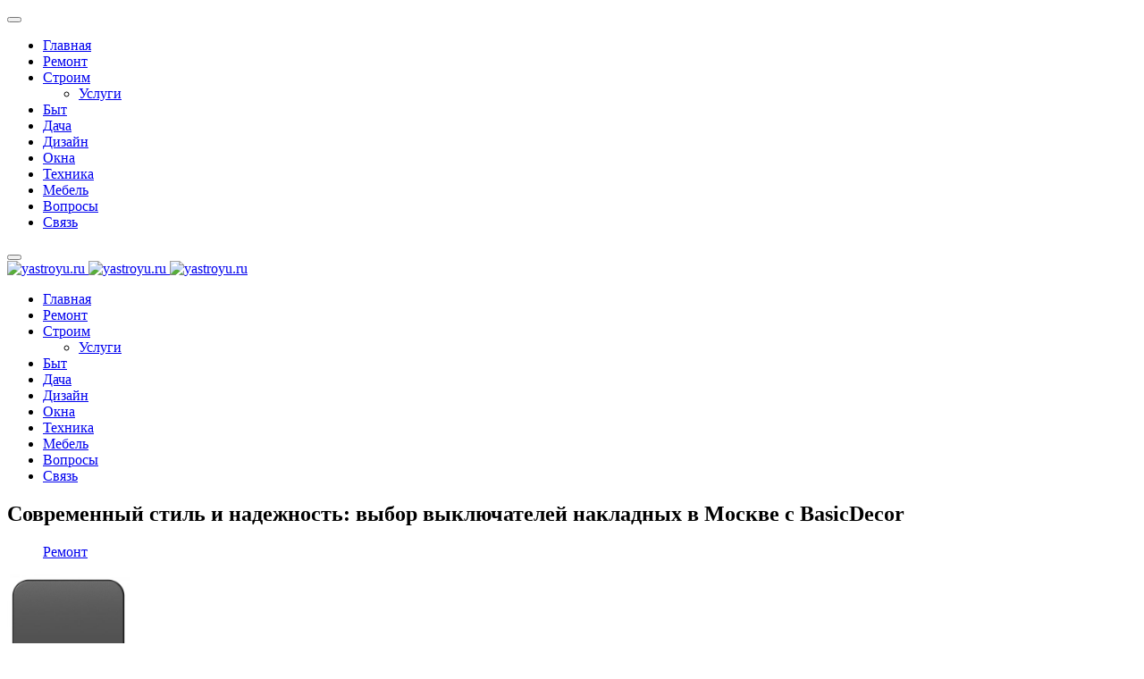

--- FILE ---
content_type: text/html; charset=utf-8
request_url: https://yastroyu.ru/obzor/54389-sovremennyy-stil-i-nadezhnost-vybor-vyklyuchateley-nakladnyh-v-moskve-s-basicdecor.html
body_size: 8245
content:
<!DOCTYPE html>
<html lang="ru-ru" dir="ltr">

<head>
   <meta http-equiv="X-UA-Compatible" content="IE=edge" /><meta name="viewport" content="width=device-width, initial-scale=1" /><meta name="HandheldFriendly" content="true" /><meta name="apple-mobile-web-app-capable" content="YES" /> <!-- document meta -->
   <meta charset="utf-8" />
	<base href="https://yastroyu.ru/obzor/54389-sovremennyy-stil-i-nadezhnost-vybor-vyklyuchateley-nakladnyh-v-moskve-s-basicdecor.html" />
	<meta name="keywords" content="современный, стиль, надежность, выбор, выключателей, накладных, москве, basicdecor" />
	<meta name="robots" content="index, follow" />
	<meta name="description" content="В современном мире дизайн интерьера играет огромную роль, ведь именно благодаря ему мы можем создавать уют и комфорт в своем доме. Одним из важных элементов декора являются выключатели, которые, помимо своей функциона?" />
	<meta name="generator" content="Joomla! - Open Source Content Management" />
	<title>Современный стиль и надежность: выбор выключателей накладных в Москве с BasicDecor</title>
	<link href="/templates/jd_paris/favicon.ico" rel="shortcut icon" type="image/vnd.microsoft.icon" />
	<script src="/media/jui/js/jquery.min.js?124af72a3c1459e6d29667f88c6d9505"></script>
	<script src="/media/jui/js/jquery-noconflict.js?124af72a3c1459e6d29667f88c6d9505"></script>
	<script src="/media/jui/js/jquery-migrate.min.js?124af72a3c1459e6d29667f88c6d9505"></script>
	<script src="/media/system/js/caption.js?124af72a3c1459e6d29667f88c6d9505"></script>
	<script src="/media/plg_n3tcopylink/js/copylink.js"></script>
	<script>
jQuery(window).on('load',  function() {
				new JCaption('img.caption');
			});
        CopyLink.addEvent(window, 'load', function () {
        	new CopyLink({
        		container : document.body,
        		handler : function () {
        			return ' Источник статьи и обсуждение на '+location.href+'';
        		},
            minimalSelection: 20
        	});
        });
      
	</script>
 <!-- joomla head -->
   





 <!-- head styles -->
   <link rel="preload" as="script" href="https://static.nativerent.ru/js/codes/nativerent.v2.js" crossorigin>
<script src="https://static.nativerent.ru/js/codes/nativerent.v2.js" async crossorigin></script>
<script>(function(){(window.NRentCounter = window.NRentCounter || []).push({id:"690c5c07cfac6"})}())</script>


<script async type="text/javascript" src="//sjsmartcontent.ru/static/plugin-site/js/sjplugin.js" data-site="6n9s"></script>

<script async src="https://statika.mpsuadv.ru/scripts/10895.js"></script>

<script async src="https://widget.sparrow.ru/js/embed.js"></script> <!-- head scripts -->
<link rel="stylesheet" href="https://yastroyu.ru/cache/astroid/css/d66b6a18ff74f5ddb724beeee0a211f9.css?124af72a3c1459e6d29667f88c6d9505" /></head> <!-- document head -->

<body class="site astroid-framework com-content view-article layout-default itemid-281 obzor-alias tp-style-14 ru-RU ltr">
   <!-- astroid container -->
<div class="astroid-container">
    <div class="astroid-mobilemenu d-none d-init dir-left" data-class-prefix="astroid-mobilemenu" id="astroid-mobilemenu">
   <div class="burger-menu-button active">
      <button aria-label="Mobile Menu Toggle" type="button" class="button close-offcanvas offcanvas-close-btn">
         <span class="box">
            <span class="inner"></span>
         </span>
      </button>
   </div>
   <ul class="astroid-mobile-menu d-none"><li class="nav-item nav-item-id-101 nav-item-level-1 nav-item-default no-dropdown-icon"><!--menu link starts-->
<a href="/" title="Главная" class=" nav-link item-link-component item-level-1" data-drop-action="hover">
   <span class="nav-title">
                                          Главная                              </span>
   </a>
<!--menu link ends--></li><li class="nav-item nav-item-id-281 nav-item-level-1 nav-item-current nav-item-active no-dropdown-icon"><!--menu link starts-->
<a href="/obzor.html" title="Ремонт" class=" nav-link active item-link-component item-level-1" data-drop-action="hover">
   <span class="nav-title">
                                          Ремонт                              </span>
   </a>
<!--menu link ends--></li><li class="nav-item nav-item-id-1034 nav-item-level-1 nav-item-deeper nav-item-parent has-megamenu nav-item-dropdown no-dropdown-icon"><!--menu link starts-->
<a href="/stroim.html" title="Строим" class=" nav-link item-link-component item-level-1" data-drop-action="hover">
   <span class="nav-title">
                                          Строим                              </span>
   </a>
<!--menu link ends--><ul class="nav-child list-group navbar-subnav level-1"><li class="nav-item-submenu nav-item-id-1282 nav-item-level-2 no-dropdown-icon"><!--menu link starts-->
<a href="/stroim/uslugi.html" title="Услуги" class=" nav-link item-link-component item-level-2" data-drop-action="hover">
   <span class="nav-title">
                                          Услуги                              </span>
   </a>
<!--menu link ends--></li></ul></li><li class="nav-item nav-item-id-461 nav-item-level-1 no-dropdown-icon"><!--menu link starts-->
<a href="/obzori-2.html" title="Быт" class=" nav-link item-link-component item-level-1" data-drop-action="hover">
   <span class="nav-title">
                                          Быт                              </span>
   </a>
<!--menu link ends--></li><li class="nav-item nav-item-id-364 nav-item-level-1 no-dropdown-icon"><!--menu link starts-->
<a href="/obzori.html" title="Дача" class=" nav-link item-link-component item-level-1" data-drop-action="hover">
   <span class="nav-title">
                                          Дача                              </span>
   </a>
<!--menu link ends--></li><li class="nav-item nav-item-id-528 nav-item-level-1 no-dropdown-icon"><!--menu link starts-->
<a href="/dizajn.html" title="Дизайн" class=" nav-link item-link-component item-level-1" data-drop-action="hover">
   <span class="nav-title">
                                          Дизайн                              </span>
   </a>
<!--menu link ends--></li><li class="nav-item nav-item-id-609 nav-item-level-1 no-dropdown-icon"><!--menu link starts-->
<a href="/okna.html" title="Окна" class=" nav-link item-link-component item-level-1" data-drop-action="hover">
   <span class="nav-title">
                                          Окна                              </span>
   </a>
<!--menu link ends--></li><li class="nav-item nav-item-id-822 nav-item-level-1 no-dropdown-icon"><!--menu link starts-->
<a href="/tekhnika.html" title="Техника" class=" nav-link item-link-component item-level-1" data-drop-action="hover">
   <span class="nav-title">
                                          Техника                              </span>
   </a>
<!--menu link ends--></li><li class="nav-item nav-item-id-964 nav-item-level-1 no-dropdown-icon"><!--menu link starts-->
<a href="/mebel.html" title="Мебель" class=" nav-link item-link-component item-level-1" data-drop-action="hover">
   <span class="nav-title">
                                          Мебель                              </span>
   </a>
<!--menu link ends--></li><li class="nav-item nav-item-id-691 nav-item-level-1 no-dropdown-icon"><!--menu link starts-->
<a href="/voprosy.html" title="Вопросы" class=" nav-link item-link-component item-level-1" data-drop-action="hover">
   <span class="nav-title">
                                          Вопросы                              </span>
   </a>
<!--menu link ends--></li><li class="nav-item nav-item-id-1273 nav-item-level-1 no-dropdown-icon"><!--menu link starts-->
<a href="/svaz.html" title="Связь" class=" nav-link item-link-component item-level-1" data-drop-action="hover">
   <span class="nav-title">
                                          Связь                              </span>
   </a>
<!--menu link ends--></li></ul></div>    <!-- astroid content -->
    <div class="astroid-content">
                <!-- astroid layout -->
        <div class="astroid-layout astroid-layout-wide">
                        <!-- astroid wrapper -->
            <div class="astroid-wrapper">
                                <section class="astroid-section astroid-header-section p-0" id="hs-1529472563843"><div class="container"><div class="astroid-row row" id="ar-1529472563843"><div class="astroid-column col-lg-12" id="ac-1529472563843"><div class="astroid-module-position" id="ah-1529472563843"><!-- header starts -->
<header data-megamenu data-megamenu-class=".has-megamenu" data-megamenu-content-class=".megamenu-container" data-dropdown-arrow="false" data-header-offset="true" data-transition-speed="300" data-megamenu-animation="none" data-easing="linear" data-astroid-trigger="hover" data-megamenu-submenu-class=".nav-submenu,.nav-submenu-static" id="astroid-header" class="astroid-header astroid-horizontal-header astroid-horizontal-right-header">
   <div class="d-flex flex-row justify-content-between">
               <div class="d-flex d-lg-none justify-content-start">
            <div class="header-mobilemenu-trigger d-lg-none burger-menu-button align-self-center" data-offcanvas="#astroid-mobilemenu" data-effect="mobilemenu-slide">
               <button aria-label="Mobile Menu Toggle" class="button" type="button"><span class="box"><span class="inner"></span></span></button>
            </div>
         </div>
            <div class="header-left-section d-flex justify-content-start">
         <!-- logo starts -->
<!-- <div class=""> -->
   <!-- image logo starts -->
      <div class="logo-wrapper">
      <a target="_self" class="astroid-logo astroid-logo-image d-flex align-items-center mr-0 mr-lg-4" href="https://yastroyu.ru/">
                     <img src="https://yastroyu.ru/images/logo-1587977651.png" alt="yastroyu.ru" class="astroid-logo-default" />
                              <img src="https://yastroyu.ru/images/logo-1587977651.png" alt="yastroyu.ru" class="astroid-logo-mobile" />
                              <img src="https://yastroyu.ru/images/M_images/logo.png" alt="yastroyu.ru" class="astroid-logo-sticky" />
               </a>
   </div>
   <!-- image logo ends -->
<!-- </div> -->
<!-- logo ends -->               </div>
                           <div class="header-right-section d-flex justify-content-end flex-lg-grow-1">
            <div class=" align-self-center px-2 d-none d-lg-block"><ul class="nav astroid-nav d-none d-lg-flex"><li data-position="right" class="nav-item nav-item-id-101 nav-item-level-1 nav-item-default no-dropdown-icon"><!--menu link starts-->
<a href="/" title="Главная" class=" nav-link item-link-component item-level-1" data-drop-action="hover">
   <span class="nav-title">
                                          Главная                              </span>
   </a>
<!--menu link ends--></li><li data-position="right" class="nav-item nav-item-id-281 nav-item-level-1 nav-item-current nav-item-active no-dropdown-icon"><!--menu link starts-->
<a href="/obzor.html" title="Ремонт" class=" nav-link active item-link-component item-level-1" data-drop-action="hover">
   <span class="nav-title">
                                          Ремонт                              </span>
   </a>
<!--menu link ends--></li><li data-position="right" class="nav-item nav-item-id-1034 nav-item-level-1 nav-item-deeper nav-item-parent has-megamenu nav-item-dropdown no-dropdown-icon"><!--menu link starts-->
<a href="/stroim.html" title="Строим" class=" nav-link megamenu-item-link item-link-component item-level-1" data-drop-action="hover">
   <span class="nav-title">
                                          Строим                                             </span>
   </a>
<!--menu link ends--><div style="width:250px" class="megamenu-container nav-submenu-container nav-item-level-1"><ul class="nav-submenu"><li data-position="right" class="nav-item-submenu nav-item-id-1282 nav-item-level-2 no-dropdown-icon"><!--menu link starts-->
<a href="/stroim/uslugi.html" title="Услуги" class=" item-link-component item-level-2" data-drop-action="hover">
   <span class="nav-title">
                                          Услуги                              </span>
   </a>
<!--menu link ends--></li></ul></li><li data-position="right" class="nav-item nav-item-id-461 nav-item-level-1 no-dropdown-icon"><!--menu link starts-->
<a href="/obzori-2.html" title="Быт" class=" nav-link item-link-component item-level-1" data-drop-action="hover">
   <span class="nav-title">
                                          Быт                              </span>
   </a>
<!--menu link ends--></li><li data-position="right" class="nav-item nav-item-id-364 nav-item-level-1 no-dropdown-icon"><!--menu link starts-->
<a href="/obzori.html" title="Дача" class=" nav-link item-link-component item-level-1" data-drop-action="hover">
   <span class="nav-title">
                                          Дача                              </span>
   </a>
<!--menu link ends--></li><li data-position="right" class="nav-item nav-item-id-528 nav-item-level-1 no-dropdown-icon"><!--menu link starts-->
<a href="/dizajn.html" title="Дизайн" class=" nav-link item-link-component item-level-1" data-drop-action="hover">
   <span class="nav-title">
                                          Дизайн                              </span>
   </a>
<!--menu link ends--></li><li data-position="right" class="nav-item nav-item-id-609 nav-item-level-1 no-dropdown-icon"><!--menu link starts-->
<a href="/okna.html" title="Окна" class=" nav-link item-link-component item-level-1" data-drop-action="hover">
   <span class="nav-title">
                                          Окна                              </span>
   </a>
<!--menu link ends--></li><li data-position="right" class="nav-item nav-item-id-822 nav-item-level-1 no-dropdown-icon"><!--menu link starts-->
<a href="/tekhnika.html" title="Техника" class=" nav-link item-link-component item-level-1" data-drop-action="hover">
   <span class="nav-title">
                                          Техника                              </span>
   </a>
<!--menu link ends--></li><li data-position="right" class="nav-item nav-item-id-964 nav-item-level-1 no-dropdown-icon"><!--menu link starts-->
<a href="/mebel.html" title="Мебель" class=" nav-link item-link-component item-level-1" data-drop-action="hover">
   <span class="nav-title">
                                          Мебель                              </span>
   </a>
<!--menu link ends--></li><li data-position="right" class="nav-item nav-item-id-691 nav-item-level-1 no-dropdown-icon"><!--menu link starts-->
<a href="/voprosy.html" title="Вопросы" class=" nav-link item-link-component item-level-1" data-drop-action="hover">
   <span class="nav-title">
                                          Вопросы                              </span>
   </a>
<!--menu link ends--></li><li data-position="right" class="nav-item nav-item-id-1273 nav-item-level-1 no-dropdown-icon"><!--menu link starts-->
<a href="/svaz.html" title="Связь" class=" nav-link item-link-component item-level-1" data-drop-action="hover">
   <span class="nav-title">
                                          Связь                              </span>
   </a>
<!--menu link ends--></li></ul></div>                                 </div>
         </div>
</header>
<!-- header ends --></div></div></div></div></section><section class="astroid-section p-0" id="m-81549354509478"><div class="container"><div class="astroid-row row" id="ar-981549354509478"><div class="astroid-column col-lg-12" id="ac-491549354509478"><div class="astroid-message" id="m-411549354512741"><div id="system-message-container">
   </div>
</div></div></div></div></section><section class="astroid-section astroid-component-section" id="cs-1528971561366"><div class="container"><div class="astroid-row row" id="ar-1528971561366"><div class="astroid-column col-lg-9 col-lg-12" id="ac-1528971561366"><div class="astroid-module-position" id="t-801595682570798">      <div class="moduletable ">
            <div id="mirto" style=" margin: 0 auto">




<div id="unit_97313"></div>
<script type="text/javascript" charset="utf-8">
  (function() {
    var sc = document.createElement('script'); sc.type = 'text/javascript'; sc.async = true;
    sc.src = '//news.mirtesen.ru/data/js/97313.js'; sc.charset = 'utf\u002D8';
    var s = document.getElementsByTagName('script')[0]; s.parentNode.insertBefore(sc, s);
  }());
</script>

</div>      </div>
      </div><div class="astroid-component" id="ca-1531889658434"><div class="astroid-component-area">
   <div class="item-page" itemscope itemtype="https://schema.org/Article">
   <meta itemprop="inLanguage" content="ru-RU" />
   
      
      
               <div class="item-title">
                     <h1 itemprop="headline">
               Современный стиль и надежность: выбор выключателей накладных в Москве с BasicDecor            </h1>
                                          </div>
               
      
               <dl class="article-info muted">
      
      
      
               	<dd class="category-name">
								<i class="far fa-folder"></i>
		<a href="/obzor.html" itemprop="genre">Ремонт</a>			</dd>      
      
      
      
   
         
      
      
   </dl>   
      <div><div id="NRent-690c5c07cfac6-5"></div>
<script>(function(){(window.NRentManager = window.NRentManager || []).push({renderTo:"NRent-690c5c07cfac6-5",position:"popupTeaser",settings:{"mobile":["teaser","fullscreen"],"desktop":["teaser"]}})}())</script>
</div>
               

	  
            
     

	 <div class="articletext" itemprop="articleBody">
        

		<div><div class="2srow"><script type="text/javascript" data-key="cec426ac8ce11034503ad3f0bfbf80d3">
    (function(w, a) {
        (w[a] = w[a] || []).push({
            'script_key': 'cec426ac8ce11034503ad3f0bfbf80d3',
            'settings': {
                'w':  297924,
                'sid':  73814
            }
        });
        if(window['_Sparrow_embed']){
         window['_Sparrow_embed'].initWidgets();
        }
    })(window, '_sparrow_widgets');
</script></div>

<div id="lick">

<div id="NRent-690c5c07cfac6-2"></div>
<script>(function(){(window.NRentManager = window.NRentManager || []).push({renderTo:"NRent-690c5c07cfac6-2",position:"horizontalTop"})}())</script>


<sjdiv id="SlickJumpNativeAds-sm1ygo"></sjdiv>

</div></div><p><img src="https://cdn.basicdecor.ru/files/media/product_photos/80/1509109/preview/blnva101016_1.jpg" alt="" width="137" height="137" /><br /> В современном мире дизайн интерьера играет огромную роль, ведь именно благодаря ему мы можем создавать уют и комфорт в своем доме. Одним из важных элементов декора являются выключатели, которые, помимо своей функциональности, могут стать стильным акцентом в интерьере. Если вы ищете качественные и стильные выключатели <a href="https://basicdecor.ru/catalog/vyklyuchateli/nakladnye/">накладные</a> в Москве, обратите внимание на интернет-магазин BasicDecor.<br /> <br /> Качество и Надежность<br /> <br /> Интернет-магазин BasicDecor предлагает широкий выбор выключателей накладных от ведущих производителей, которые отличаются высоким качеством и надежностью. Выключатели изготовлены из прочных материалов, обеспечивая долгий срок службы и безупречную работу. Покупая выключатели в BasicDecor, вы можете быть уверены в их надежности и безопасности.<br /> <br /> Стиль и Дизайн<br /> <br /> Одним из основных преимуществ выключателей накладных из ассортимента BasicDecor является их стильный и современный дизайн. Выбирая выключатели в этом интернет-магазине, вы сможете подобрать модели, которые идеально впишутся в любой интерьер – от классического до современного. Разнообразие цветовых решений и дизайнерских решений позволит вам создать уникальный и гармоничный облик вашего дома.<br /> <br /> Простота и Удобство<br /> <br /> Оформить заказ на выключатели накладные в интернет-магазине BasicDecor легко и удобно. Простой интерфейс сайта позволяет быстро найти нужные товары, сравнить характеристики и сделать заказ в несколько кликов. Доставка осуществляется по Москве и области, что делает процесс покупки максимально удобным для клиентов.</p>
<p>Интернет-магазин BasicDecor приветствует своих клиентов программой лояльности, которая призвана сделать покупки еще более выгодными и приятными. После первой покупки у нас вы становитесь участником закрытых распродаж, где вас ждут эксклюзивные предложения и скидки на широкий ассортимент товаров для дома и интерьера.<br /> <br /> Не останавливаясь на достигнутом, мы регулярно предлагаем нашим клиентам ежедневные акции от поставщиков. Это означает, что каждый день у вас есть возможность подобрать товары, соответствующие вашему вкусу и бюджету. Будь то предметы мебели, декоративные элементы или аксессуары, у нас вы найдете все необходимое для создания уютного и стильного интерьера.<br /> <br /> Присоединяйтесь к программе лояльности от BasicDecor и наслаждайтесь выгодными покупками, акциями и скидками, которые помогут вам преобразить ваш дом с минимальными затратами. Вместе мы сделаем ваш интерьер еще привлекательнее и функциональнее!<br /> <br /> Контакты и Консультация<br /> <br /> Если у вас возникли вопросы по выбору выключателей накладных или оформлению заказа, вы всегда можете обратиться к специалистам интернет-магазина BasicDecor. Квалифицированные консультанты помогут вам подобрать подходящие выключатели, учитывая ваши предпочтения и требования.<br /> <br /> Приобретение выключателей накладных в интернет-магазине BasicDecor – это отличный выбор для тех, кто ценит качество, стиль и надежность. Украсьте свой дом стильными и функциональными выключателями, которые станут не просто элементом декора, но и удобным и надежным устройством для управления светом</p><div><div class="1srow"><script type="text/javascript" data-key="0295a18e8923642776b583fdc7fa88a0">
    (function(w, a) {
        (w[a] = w[a] || []).push({
            'script_key': '0295a18e8923642776b583fdc7fa88a0',
            'settings': {
                'w':  298776,
                'sid':  73814
            }
        });
        if(window['_Sparrow_embed']){
         window['_Sparrow_embed'].initWidgets();
        }
    })(window, '_sparrow_widgets');
</script></div>



<!-- Put this script tag to the <head> of your page -->
<script type="text/javascript" src="https://vk.com/js/api/openapi.js?168"></script>
<script type="text/javascript">
  VK.init({ apiId: 6929211, onlyWidgets: true });
</script>

<!-- Put this div tag to the place, where the Comments block will be -->
<div id="vk_comments"></div>
<script type="text/javascript">
  VK.Widgets.Comments("vk_comments", {limit: 10, autoPublish: 1, attach: "*"});
</script>

<div id="lick">

<sjdiv id="SlickJumpNativeAds-sm26iv"></sjdiv>

</div>


<div id="NRent-690c5c07cfac6-4"></div>
<script>(function(){(window.NRentManager = window.NRentManager || []).push({renderTo:"NRent-690c5c07cfac6-4",position:"horizontalBottom"})}())</script>
</div>
  
	  
	﻿<div class="blog1latestnews1">

<div class="blog1latestnews2">

<div class="blog1latestnews4"><a href="/dizajn/1254-10-bytovyh-neudobstv-kotorye-razdrazhayut-v-ssha.html">10 бытовых неудобств, которые раздражают в СШ</a></div><div class="blog1latestnews5">Часто бывая в США, я каждый раз сталкиваюсь с рядом бытовых трудностей, которые могут испортить впечатление даже от самой интересной поездки...</div></div>



<div class="blog1latestnews2">

<div class="blog1latestnews4"><a href="/obzor/18577-pravila-i-metody-rezki-nerzhaveyuschey-stali-podrobnyy-gid-s-rekomendaciyami.html">Правила и методы резки нержавеющей стали: под</a></div><div class="blog1latestnews5">Как правильно резать нержавейку? Руководство в фотографияхНержавеющая сталь — это высоколегированный материал, известный своей исключительно...</div></div>
<div class="blog1latestnews7b_2"></div>


<div class="blog1latestnews2">

<div class="blog1latestnews4"><a href="/dizajn/6675-dorogaya-lyustra-ingo-ot-ylighting.html">Дорогая люстра Ingo от YLighting</a></div><div class="blog1latestnews5">Дорогая люстра Ingo, спроектированная Рон Гиладом и Moooi. Состаящая из 16 лампочек, она принимает любую форму и становится многозадачной. Ф...</div></div>
<div class="blog1latestnews7b_3"></div>


<div class="blog1latestnews2">

<div class="blog1latestnews4"><a href="/obzor/27229-glyancevyy-laminat-stil-praktichnost-i-vizualnoe-rasshirenie-prostranstva.html">Глянцевый ламинат: стиль, практичность и визу</a></div><div class="blog1latestnews5">Ламинат прочно удерживает позиции одного из самых востребованных напольных покрытий. Его популярность объясняется удачным сочетанием практич...</div></div>
<div class="blog1latestnews7b_2"></div>

<div class="blog1latestnews7a"></div>
<div class="blog1latestnews2">

<div class="blog1latestnews4"><a href="/mebel/21692-samostoyatelnaya-zamena-zamka-v-metallicheskoy-dveri-poshagovoe-rukovodstvo.html">Самостоятельная замена замка в металлической </a></div><div class="blog1latestnews5">Необходимость замены замка в металлической двери может возникнуть по разным причинам: от банальной поломки или потери ключей до желания повы...</div></div>


 
</div>



  
	  
	

	  
	  	  

	  
	  	       <div><div class="market"><div id="mp_custom_19242"></div> <script>window.mpsuStart = window.mpsuStart || [], window.mpsuStart.push(19242);</script></div> 


<div id="NRent-690c5c07cfac6-7-1"></div>
<script>(function(){(window.NtgbManager = window.NtgbManager || []).push({renderTo:"NRent-690c5c07cfac6-7-1",position:"ntgb",place:"place-1"})}())</script>
</div>	  
	  
	  
		<ul class="pagenav"><li class="gringolink"><a href="/obzor/54548-kupit-ruchnuyu-tal-v-omske-ceny-i-rekomendacii.html" rel="next">Купить ручную таль в Омске: цены и рекомендации</a></li><li class="gringolink"><a href="/obzor/54359-kak-vybrat-promyshlennyy-osushitel-szhatogo-vozduha.html" rel="next">Как выбрать промышленный осушитель сжатого воздуха</a></li></ul>  		  
	  
	  
	  
	   </div>	

        
                  
 


   
   


               
   
      </div>
</div></div></div></div></div></section><section class="astroid-section astroid-footer-section py-2" id="fs-1528971627712"><div class="container"><div class="astroid-row row" id="ar-1528971627712"><div class="astroid-column col-lg-9 col-lg-12" id="ac-1528971627712"><div class="astroid-module-position" id="f1-1528971723326">      <div class="moduletable ">
            <!-- Yandex.Metrika counter -->
<script type="text/javascript" >
   (function(m,e,t,r,i,k,a){m[i]=m[i]||function(){(m[i].a=m[i].a||[]).push(arguments)};
   m[i].l=1*new Date();
   for (var j = 0; j < document.scripts.length; j++) {if (document.scripts[j].src === r) { return; }}
   k=e.createElement(t),a=e.getElementsByTagName(t)[0],k.async=1,k.src=r,a.parentNode.insertBefore(k,a)})
   (window, document, "script", "https://mc.yandex.ru/metrika/tag.js", "ym");

   ym(87577816, "init", {
        clickmap:true,
        trackLinks:true,
        accurateTrackBounce:true
   });
</script>
<noscript><div><img src="https://mc.yandex.ru/watch/87577816" style="position:absolute; left:-9999px;" alt="" /></div></noscript>
<!-- /Yandex.Metrika counter -->



<!-- Google tag (gtag.js) -->
<script async src="https://www.googletagmanager.com/gtag/js?id=G-KSJ0CQLDJ7"></script>
<script>
  window.dataLayer = window.dataLayer || [];
  function gtag(){dataLayer.push(arguments);}
  gtag('js', new Date());

  gtag('config', 'G-KSJ0CQLDJ7');
</script>      </div>
      </div></div></div></div></section>                            </div>
            <!-- end of astroid wrapper -->
                    </div>
        <!-- end of astroid layout -->
            </div>
    <!-- end of astroid content -->
    </div>
<!-- end of astroid container -->
   <!-- body and layout -->
   <script src="https://yastroyu.ru/media/astroid/assets/vendor/jquery/jquery-3.5.1.min.js?v=2.5.1"></script><script src="https://yastroyu.ru/media/astroid/assets/vendor/bootstrap/js/popper.min.js?v=2.5.1"></script><script src="https://yastroyu.ru/media/astroid/assets/vendor/bootstrap/js/bootstrap.min.js?v=2.5.1"></script><script src="https://yastroyu.ru/media/astroid/assets/vendor/jquery/jquery.noConflict.js?v=2.5.1"></script><script src="https://yastroyu.ru/media/astroid/assets/vendor/jquery/jquery.easing.min.js?v=2.5.1"></script><script src="https://yastroyu.ru/media/astroid/assets/vendor/astroid/js/offcanvas.js?v=2.5.1"></script><script src="https://yastroyu.ru/media/astroid/assets/vendor/astroid/js/mobilemenu.js?v=2.5.1"></script><script src="https://yastroyu.ru/media/astroid/assets/vendor/astroid/js/megamenu.js?v=2.5.1"></script><script src="https://yastroyu.ru/media/astroid/assets/vendor/hoverIntent/jquery.hoverIntent.min.js?v=2.5.1"></script><script src="https://yastroyu.ru/media/astroid/assets/vendor/astroid/js/script.js?v=2.5.1"></script><script>jQuery.noConflict(true);</script> <!-- body scripts -->
</body> <!-- document body -->

</html> <!-- document end -->

--- FILE ---
content_type: application/javascript
request_url: https://statika.mpsuadv.ru/scripts/10895/10895_799.js
body_size: 14684
content:
"use strict";(self.webpackChunkplayer=self.webpackChunkplayer||[]).push([[799],{799:(e,a,t)=>{t.r(a),t.d(a,{default:()=>d});const d={siteId:10895,tag:"static",ab_test:{percent:0,html:""},loading:{phone:{type:"default",after_widget:null},tablet:{type:"default",after_widget:null},desktop:{type:"default",after_widget:null}},positions:{phone:{type:"static",verticalAlign:"top",horizontalAlign:"left"},tablet:{type:"static",verticalAlign:"top",horizontalAlign:"left"},desktop:{type:"static",verticalAlign:"top",horizontalAlign:"left"}},watermark:{phone:{enable:!1,transparent_background:!0},tablet:{enable:!1,transparent_background:!0},desktop:{enable:!1,transparent_background:!0}},content:{type:null,devices:null,laps:null,slides:null,blocks:null},close:{phone:{ttc:null,size:20,enable:!1,position:"inside_upper_right",reloadAfterClose:20},tablet:{ttc:null,size:20,enable:!1,position:"inside_upper_right",reloadAfterClose:20},desktop:{ttc:null,size:20,enable:!1,position:"inside_upper_right",reloadAfterClose:20}},sizes:{phone:{width:"100%",height:"100%",minwidth:"300px",minheight:"50px",maxwidth:"320px",maxheight:"300px"},tablet:{width:"100%",height:"100%",minwidth:"600px",minheight:"50px",maxwidth:"1280px",maxheight:"300px"},desktop:{width:"100%",height:"100%",minwidth:"600px",minheight:"50px",maxwidth:"1280px",maxheight:"300px"}},render:{desktop:{type:"static",closeline:0,closesize:20,watermark:"N",closeenable:"N",closeposition:"inside_upper_right",verticalAlign:"top",width_measure:"%",height_measure:"%",horizontalAlign:"left",maxwidth_measure:"px",minwidth_measure:"px",maxheight_measure:"px",minheight_measure:"px",paddingtop_measure:"px",paddingleft_measure:"px",paddingright_measure:"px",paddingbottom_measure:"px",closemargintop_measure:"px",transparent_background:"Y",closemarginleft_measure:"px",closemarginright_measure:"px",closemarginbottom_measure:"px",borderradiustopleft_measure:"px",borderradiustopright_measure:"px",closemargintop:null,borderradiustopleft:0,borderradiustopright:0,borderradiusbottomleft:0,borderradiusbottomright:0,borderradiusbottomleft_measure:"px",borderradiusbottomright_measure:"px",height:100,maxheight:300,maxwidth:1280,minheight:50,minwidth:600,paddingbottom:null,paddingleft:null,paddingright:null,paddingtop:null,reloadAfterClose:20,width:100},phone:{type:"static",closeline:0,closesize:20,watermark:"N",closeenable:"N",closeposition:"inside_upper_right",verticalAlign:"top",width_measure:"%",height_measure:"%",horizontalAlign:"left",maxwidth_measure:"px",minwidth_measure:"px",maxheight_measure:"px",minheight_measure:"px",paddingtop_measure:"px",paddingleft_measure:"px",paddingright_measure:"px",paddingbottom_measure:"px",closemargintop_measure:"px",transparent_background:"Y",closemarginleft_measure:"px",closemarginright_measure:"px",closemarginbottom_measure:"px",borderradiustopleft_measure:"px",borderradiustopright_measure:"px",closemargintop:null,borderradiustopleft:0,borderradiustopright:0,borderradiusbottomleft:0,borderradiusbottomright:0,borderradiusbottomleft_measure:"px",borderradiusbottomright_measure:"px",height:100,maxheight:300,maxwidth:320,minheight:50,minwidth:300,paddingbottom:null,paddingleft:null,paddingright:null,paddingtop:null,reloadAfterClose:20,width:100},tablet:{type:"static",closeline:0,closesize:20,watermark:"N",closeenable:"N",closeposition:"inside_upper_right",verticalAlign:"top",width_measure:"%",height_measure:"%",horizontalAlign:"left",maxwidth_measure:"px",minwidth_measure:"px",maxheight_measure:"px",minheight_measure:"px",paddingtop_measure:"px",paddingleft_measure:"px",paddingright_measure:"px",paddingbottom_measure:"px",closemargintop_measure:"px",transparent_background:"Y",closemarginleft_measure:"px",closemarginright_measure:"px",closemarginbottom_measure:"px",borderradiustopleft_measure:"px",borderradiustopright_measure:"px",closemargintop:null,borderradiustopleft:0,borderradiustopright:0,borderradiusbottomleft:0,borderradiusbottomright:0,borderradiusbottomleft_measure:"px",borderradiusbottomright_measure:"px",height:100,maxheight:300,maxwidth:1280,minheight:50,minwidth:600,paddingbottom:null,paddingleft:null,paddingright:null,paddingtop:null,reloadAfterClose:20,width:100}},drivers:[{id:29678,priority:0,screen:{width:{min:null,max:null}},devices:["desktop","tablet"],geo:null,geoblack:null,division_type:"horizon_division",whitelist:null,blacklist:null,min_width:0,max_width:0,os:null,sort:0,list:[{id:59765,sub_widget_id:0,position:3,percent:100,type:"adfox",settings:{render:{},adfox:{type:"",reload:30,rcy:"R-A-18262119-2",title:"add1",has_hb:!0,params:{p1:"dlwuy",p2:"y"},bidders:[{bidder:"alfasense",ad_system_account_id:20,placement_id:"104808",params:{placementId:"104808"},type:"default"},{bidder:"sape",ad_system_account_id:6,placement_id:"1052914",params:{placementId:"1052914"},type:"default"},{bidder:"otm",ad_system_account_id:27,placement_id:"134256",params:{placementId:"134256"},type:"default"},{bidder:"otm",ad_system_account_id:4,placement_id:"134257",params:{placementId:"134257"},type:"default"},{bidder:"buzzoola",ad_system_account_id:9,placement_id:"1309371",params:{placementId:"1309371"},type:"default"},{bidder:"hybrid",ad_system_account_id:10,placement_id:"69523fb7810d989c084f556e",params:{placementId:"69523fb7810d989c084f556e"},type:"default"},{bidder:"myTarget",ad_system_account_id:3,placement_id:"1960615",params:{placementId:"1960615"},type:"default"}],capping:0,hb_sizes:["300x250","250x250","200x200","300x300","320x100","300x100","320x50","300x50","336x280"],owner_id:386735,can_finish:!1,finish_timer:0,max_requests_per_session:0,finish_rotation_after_play:!1,adUnit:{code:"adfox_mp_0_192420059765",sizes:[[300,250],[250,250],[200,200],[300,300],[320,100],[300,100],[320,50],[300,50],[336,280]],bids:[{bidder:"alfasense",params:{placementId:"104808"}},{bidder:"sape",params:{placementId:"1052914"}},{bidder:"otm",params:{placementId:"134257"}},{bidder:"buzzoola",params:{placementId:"1309371"}},{bidder:"hybrid",params:{placementId:"69523fb7810d989c084f556e"}},{bidder:"myTarget",params:{placementId:"1960615"}}]}}},visibility:!0,reload:!0,reload_time:2,def_driver:null},{id:59766,sub_widget_id:1,position:3,percent:100,type:"adfox",settings:{render:{},adfox:{type:"",reload:30,rcy:"R-A-18262119-3",title:"add2",has_hb:!0,params:{p1:"dlwuz",p2:"y"},bidders:[{bidder:"hybrid",ad_system_account_id:10,placement_id:"695238fe70e7b24a24f68dc7",params:{placementId:"695238fe70e7b24a24f68dc7"},type:"default"},{bidder:"myTarget",ad_system_account_id:3,placement_id:"1960457",params:{placementId:"1960457"},type:"default"},{bidder:"sape",ad_system_account_id:6,placement_id:"1052915",params:{placementId:"1052915"},type:"default"},{bidder:"otm",ad_system_account_id:27,placement_id:"134258",params:{placementId:"134258"},type:"default"},{bidder:"alfasense",ad_system_account_id:20,placement_id:"104880",params:{placementId:"104880"},type:"default"},{bidder:"buzzoola",ad_system_account_id:9,placement_id:"1309372",params:{placementId:"1309372"},type:"default"},{bidder:"otm",ad_system_account_id:4,placement_id:"134334",params:{placementId:"134334"},type:"default"}],capping:0,hb_sizes:["300x250","250x250","200x200","300x300","320x100","300x100","320x50","300x50","336x280"],owner_id:386735,can_finish:!1,finish_timer:0,max_requests_per_session:0,finish_rotation_after_play:!1,adUnit:{code:"adfox_mp_1_192420059766",sizes:[[300,250],[250,250],[200,200],[300,300],[320,100],[300,100],[320,50],[300,50],[336,280]],bids:[{bidder:"hybrid",params:{placementId:"695238fe70e7b24a24f68dc7"}},{bidder:"myTarget",params:{placementId:"1960457"}},{bidder:"sape",params:{placementId:"1052915"}},{bidder:"alfasense",params:{placementId:"104880"}},{bidder:"buzzoola",params:{placementId:"1309372"}},{bidder:"otm",params:{placementId:"134334"}}]}}},visibility:!0,reload:!0,reload_time:2,def_driver:null},{id:59767,sub_widget_id:0,position:4,percent:100,type:"prebid",settings:{render:{},prebid:{reload:0,title:"pbd1",bidders:[{bidder:"buzzoola",params:{placementId:"1309331"}},{bidder:"vox",params:{placement:"banner",placementId:"69523912810d989c084f552c"}},{bidder:"mytarget",params:{placementId:"1960459"}},{bidder:"rtbsape",params:{placeId:"1052916"}},{bidder:"otm2",params:{tid:"134259"}},{bidder:"mpsu",params:{placementId:"19246",cur:"RUB"}},{bidder:"alfasense",params:{placementId:"104882"}},{bidder:"otm",params:{tid:"134335"}}],capping:0,sizes:["300x250","250x250","200x200","300x300","320x100","300x100","320x50","300x50","336x280"],can_finish:!0,finish_timer:20,income_percent:0,max_requests_per_session:0,finish_rotation_after_play:!1}},visibility:!1,reload:!0,reload_time:2,def_driver:null},{id:59768,sub_widget_id:1,position:4,percent:100,type:"prebid",settings:{render:{},prebid:{reload:0,title:"pbd2",bidders:[{bidder:"otm2",params:{tid:"134260"}},{bidder:"mpsu",params:{placementId:"19247",cur:"RUB"}},{bidder:"alfasense",params:{placementId:"104884"}},{bidder:"otm",params:{tid:"134336"}},{bidder:"mytarget",params:{placementId:"1960673"}},{bidder:"rtbsape",params:{placeId:"1052983"}},{bidder:"buzzoola",params:{placementId:"1309389"}},{bidder:"vox",params:{placement:"banner",placementId:"695245c870e7b24a24f68e2d"}}],capping:0,sizes:["300x250","250x250","200x200","300x300","320x100","300x100","320x50","300x50","336x280"],can_finish:!0,finish_timer:20,income_percent:0,max_requests_per_session:0,finish_rotation_after_play:!1}},visibility:!1,reload:!0,reload_time:2,def_driver:null}]},{id:29679,priority:0,screen:{width:{min:null,max:null}},devices:["phone"],geo:null,geoblack:null,division_type:"vertical_division",whitelist:null,blacklist:null,min_width:0,max_width:0,os:null,sort:0,list:[{id:59769,sub_widget_id:0,position:3,percent:100,type:"adfox",settings:{render:{},adfox:{type:"",reload:30,rcy:"R-A-18262119-4",title:"adm1",has_hb:!0,params:{p1:"dlwva",p2:"y"},bidders:[{bidder:"alfasense",ad_system_account_id:20,placement_id:"104810",params:{placementId:"104810"},type:"default"},{bidder:"buzzoola",ad_system_account_id:9,placement_id:"1309332",params:{placementId:"1309332"},type:"default"},{bidder:"sape",ad_system_account_id:6,placement_id:"1052917",params:{placementId:"1052917"},type:"default"},{bidder:"otm",ad_system_account_id:27,placement_id:"134261",params:{placementId:"134261"},type:"default"},{bidder:"otm",ad_system_account_id:4,placement_id:"134262",params:{placementId:"134262"},type:"default"},{bidder:"hybrid",ad_system_account_id:10,placement_id:"69523ff370e7b24a24f68e09",params:{placementId:"69523ff370e7b24a24f68e09"},type:"default"},{bidder:"myTarget",ad_system_account_id:3,placement_id:"1960626",params:{placementId:"1960626"},type:"default"}],capping:0,hb_sizes:["300x250","250x250","200x200","300x300","320x100","300x100","320x50","300x50","336x280"],owner_id:386735,can_finish:!1,finish_timer:0,max_requests_per_session:0,finish_rotation_after_play:!1,adUnit:{code:"adfox_mp_0_192420059769",sizes:[[300,250],[250,250],[200,200],[300,300],[320,100],[300,100],[320,50],[300,50],[336,280]],bids:[{bidder:"alfasense",params:{placementId:"104810"}},{bidder:"buzzoola",params:{placementId:"1309332"}},{bidder:"sape",params:{placementId:"1052917"}},{bidder:"otm",params:{placementId:"134262"}},{bidder:"hybrid",params:{placementId:"69523ff370e7b24a24f68e09"}},{bidder:"myTarget",params:{placementId:"1960626"}}]}}},visibility:!0,reload:!0,reload_time:2,def_driver:null},{id:59770,sub_widget_id:1,position:3,percent:100,type:"adfox",settings:{render:{},adfox:{type:"",reload:30,rcy:"R-A-18262119-5",title:"adm2",has_hb:!0,params:{p1:"dlwvb",p2:"y"},bidders:[{bidder:"alfasense",ad_system_account_id:20,placement_id:"104812",params:{placementId:"104812"},type:"default"},{bidder:"myTarget",ad_system_account_id:3,placement_id:"1960461",params:{placementId:"1960461"},type:"default"},{bidder:"sape",ad_system_account_id:6,placement_id:"1052918",params:{placementId:"1052918"},type:"default"},{bidder:"otm",ad_system_account_id:27,placement_id:"134263",params:{placementId:"134263"},type:"default"},{bidder:"otm",ad_system_account_id:4,placement_id:"134264",params:{placementId:"134264"},type:"default"},{bidder:"buzzoola",ad_system_account_id:9,placement_id:"1309373",params:{placementId:"1309373"},type:"default"},{bidder:"hybrid",ad_system_account_id:10,placement_id:"6952400270e7b24a24f68e0b",params:{placementId:"6952400270e7b24a24f68e0b"},type:"default"}],capping:0,hb_sizes:["300x250","250x250","200x200","300x300","320x100","300x100","320x50","300x50","336x280"],owner_id:386735,can_finish:!1,finish_timer:0,max_requests_per_session:0,finish_rotation_after_play:!1,adUnit:{code:"adfox_mp_1_192420059770",sizes:[[300,250],[250,250],[200,200],[300,300],[320,100],[300,100],[320,50],[300,50],[336,280]],bids:[{bidder:"alfasense",params:{placementId:"104812"}},{bidder:"myTarget",params:{placementId:"1960461"}},{bidder:"sape",params:{placementId:"1052918"}},{bidder:"otm",params:{placementId:"134264"}},{bidder:"buzzoola",params:{placementId:"1309373"}},{bidder:"hybrid",params:{placementId:"6952400270e7b24a24f68e0b"}}]}}},visibility:!0,reload:!0,reload_time:2,def_driver:null},{id:59771,sub_widget_id:0,position:4,percent:100,type:"prebid",settings:{render:{},prebid:{reload:0,title:"pbm1",bidders:[{bidder:"vox",params:{placement:"banner",placementId:"6952396470e7b24a24f68dd5"}},{bidder:"mytarget",params:{placementId:"1960463"}},{bidder:"rtbsape",params:{placeId:"1052919"}},{bidder:"otm2",params:{tid:"134265"}},{bidder:"mpsu",params:{placementId:"19248",cur:"RUB"}},{bidder:"alfasense",params:{placementId:"104886"}},{bidder:"buzzoola",params:{placementId:"1309374"}},{bidder:"otm",params:{tid:"134337"}}],capping:0,sizes:["300x250","250x250","200x200","300x300","320x100","300x100","320x50","300x50","336x280"],can_finish:!0,finish_timer:20,income_percent:0,max_requests_per_session:0,finish_rotation_after_play:!1}},visibility:!1,reload:!0,reload_time:2,def_driver:null},{id:59772,sub_widget_id:1,position:4,percent:100,type:"prebid",settings:{render:{},prebid:{reload:0,title:"pbm2",bidders:[{bidder:"alfasense",params:{placementId:"104814"}},{bidder:"otm",params:{tid:"134266"}},{bidder:"mpsu",params:{placementId:"19249",cur:"RUB"}},{bidder:"buzzoola",params:{placementId:"1309375"}},{bidder:"otm2",params:{tid:"134369"}},{bidder:"vox",params:{placement:"banner",placementId:"695245d5810d989c084f5598"}},{bidder:"mytarget",params:{placementId:"1960679"}},{bidder:"rtbsape",params:{placeId:"1052989"}}],capping:0,sizes:["300x250","250x250","200x200","300x300","320x100","300x100","320x50","300x50","336x280"],can_finish:!0,finish_timer:20,income_percent:0,max_requests_per_session:0,finish_rotation_after_play:!1}},visibility:!1,reload:!0,reload_time:2,def_driver:null}]}]}}}]);